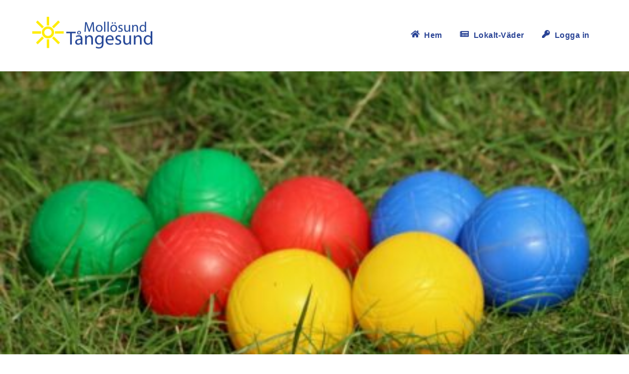

--- FILE ---
content_type: text/html;charset=UTF-8
request_url: https://www.mollosund-tangesund.se/2023/05/30/informationsbrev-forsasongsboule-copy-copy/
body_size: 14986
content:
<!--THEMIFY CACHE--><!DOCTYPE html>
<html lang="sv-SE">
<head><meta charset="UTF-8"><meta name="viewport" content="width=device-width, initial-scale=1, minimum-scale=1"><style id="tb_inline_styles" data-no-optimize="1">.tb_animation_on{overflow-x:hidden}.themify_builder .wow{visibility:hidden;animation-fill-mode:both}[data-tf-animation]{will-change:transform,opacity,visibility}.themify_builder .tf_lax_done{transition-duration:.8s;transition-timing-function:cubic-bezier(.165,.84,.44,1)}[data-sticky-active].tb_sticky_scroll_active{z-index:1}[data-sticky-active].tb_sticky_scroll_active .hide-on-stick{display:none}@media(min-width:1281px){.hide-desktop{width:0!important;height:0!important;padding:0!important;visibility:hidden!important;margin:0!important;display:table-column!important;background:0!important;content-visibility:hidden;overflow:hidden!important}}@media(min-width:769px) and (max-width:1280px){.hide-tablet_landscape{width:0!important;height:0!important;padding:0!important;visibility:hidden!important;margin:0!important;display:table-column!important;background:0!important;content-visibility:hidden;overflow:hidden!important}}@media(min-width:681px) and (max-width:768px){.hide-tablet{width:0!important;height:0!important;padding:0!important;visibility:hidden!important;margin:0!important;display:table-column!important;background:0!important;content-visibility:hidden;overflow:hidden!important}}@media(max-width:680px){.hide-mobile{width:0!important;height:0!important;padding:0!important;visibility:hidden!important;margin:0!important;display:table-column!important;background:0!important;content-visibility:hidden;overflow:hidden!important}}@media(max-width:768px){div.module-gallery-grid{--galn:var(--galt)}}@media(max-width:680px){
 .themify_map.tf_map_loaded{width:100%!important}
 .ui.builder_button,.ui.nav li a{padding:.525em 1.15em}
 .fullheight>.row_inner:not(.tb_col_count_1){min-height:0}
 div.module-gallery-grid{--galn:var(--galm);gap:8px}
 }</style><noscript><style>.themify_builder .wow,.wow .tf_lazy{visibility:visible!important}</style></noscript> <style id="tf_lazy_style" data-no-optimize="1">
 .tf_svg_lazy{
 content-visibility:auto;
 background-size:100% 25%!important;
 background-repeat:no-repeat!important;
 background-position:0 0, 0 33.4%,0 66.6%,0 100%!important;
 transition:filter .3s linear!important;
 filter:blur(25px)!important; transform:translateZ(0)
 }
 .tf_svg_lazy_loaded{
 filter:blur(0)!important
 }
 [data-lazy]:is(.module,.module_row:not(.tb_first)),.module[data-lazy] .ui,.module_row[data-lazy]:not(.tb_first):is(>.row_inner,.module_column[data-lazy],.module_subrow[data-lazy]){
 background-image:none!important
 }
 </style><noscript><style>
 .tf_svg_lazy{
 display:none!important
 }
 </style></noscript><style id="tf_lazy_common" data-no-optimize="1">
 img{
 max-width:100%;
 height:auto
 }
 :where(.tf_in_flx,.tf_flx){display:inline-flex;flex-wrap:wrap;place-items:center}
 .tf_fa,:is(em,i) tf-lottie{display:inline-block;vertical-align:middle}:is(em,i) tf-lottie{width:1.5em;height:1.5em}.tf_fa{width:1em;height:1em;stroke-width:0;stroke:currentColor;overflow:visible;fill:currentColor;pointer-events:none;text-rendering:optimizeSpeed;buffered-rendering:static}#tf_svg symbol{overflow:visible}:where(.tf_lazy){position:relative;visibility:visible;display:block;opacity:.3}.wow .tf_lazy:not(.tf_swiper-slide){visibility:hidden;opacity:1}div.tf_audio_lazy audio{visibility:hidden;height:0;display:inline}.mejs-container{visibility:visible}.tf_iframe_lazy{transition:opacity .3s ease-in-out;min-height:10px}:where(.tf_flx),.tf_swiper-wrapper{display:flex}.tf_swiper-slide{flex-shrink:0;opacity:0;width:100%;height:100%}.tf_swiper-wrapper>br,.tf_lazy.tf_swiper-wrapper .tf_lazy:after,.tf_lazy.tf_swiper-wrapper .tf_lazy:before{display:none}.tf_lazy:after,.tf_lazy:before{content:'';display:inline-block;position:absolute;width:10px!important;height:10px!important;margin:0 3px;top:50%!important;inset-inline:auto 50%!important;border-radius:100%;background-color:currentColor;visibility:visible;animation:tf-hrz-loader infinite .75s cubic-bezier(.2,.68,.18,1.08)}.tf_lazy:after{width:6px!important;height:6px!important;inset-inline:50% auto!important;margin-top:3px;animation-delay:-.4s}@keyframes tf-hrz-loader{0%,100%{transform:scale(1);opacity:1}50%{transform:scale(.1);opacity:.6}}.tf_lazy_lightbox{position:fixed;background:rgba(11,11,11,.8);color:#ccc;top:0;left:0;display:flex;align-items:center;justify-content:center;z-index:999}.tf_lazy_lightbox .tf_lazy:after,.tf_lazy_lightbox .tf_lazy:before{background:#fff}.tf_vd_lazy,tf-lottie{display:flex;flex-wrap:wrap}tf-lottie{aspect-ratio:1.777}.tf_w.tf_vd_lazy video{width:100%;height:auto;position:static;object-fit:cover}
 </style><link type="image/x-icon" href="https://www.mollosund-tangesund.se/wp-content/uploads/2021/03/favicon-1.ico" rel="icon" /><title>Boule på Tången 2023 &#8211; Mollösund Tångesund</title>
<meta name='robots' content='max-image-preview:large' />
<link rel="alternate" type="application/rss+xml" title="Mollösund Tångesund &raquo; Webbflöde" href="https://www.mollosund-tangesund.se/feed/" />
<link rel="alternate" type="application/rss+xml" title="Mollösund Tångesund &raquo; Kommentarsflöde" href="https://www.mollosund-tangesund.se/comments/feed/" />
<link rel="alternate" title="oEmbed (JSON)" type="application/json+oembed" href="https://www.mollosund-tangesund.se/wp-json/oembed/1.0/embed?url=https%3A%2F%2Fwww.mollosund-tangesund.se%2F2023%2F05%2F30%2Finformationsbrev-forsasongsboule-copy-copy%2F" />
<link rel="alternate" title="oEmbed (XML)" type="text/xml+oembed" href="https://www.mollosund-tangesund.se/wp-json/oembed/1.0/embed?url=https%3A%2F%2Fwww.mollosund-tangesund.se%2F2023%2F05%2F30%2Finformationsbrev-forsasongsboule-copy-copy%2F&#038;format=xml" /><style id="content-control-block-styles">@media (max-width: 640px) {
 .cc-hide-on-mobile {
 display: none !important;
 }
}
@media (min-width: 641px) and (max-width: 920px) {
 .cc-hide-on-tablet {
 display: none !important;
 }
}
@media (min-width: 921px) and (max-width: 1440px) {
 .cc-hide-on-desktop {
 display: none !important;
 }
}</style><style id='wp-img-auto-sizes-contain-inline-css'>
img:is([sizes=auto i],[sizes^="auto," i]){contain-intrinsic-size:3000px 1500px}
/*# sourceURL=wp-img-auto-sizes-contain-inline-css */
</style>
<link rel="preload" href="https://www.mollosund-tangesund.se/wp-content/plugins/acymailing/media/css/front/messages.min.css?v=1767736483&#038;ver=6.9" as="style"><link rel='stylesheet' id='acy_front_messages_css-css' href='https://www.mollosund-tangesund.se/wp-content/plugins/acymailing/media/css/front/messages.min.css?v=1767736483&#038;ver=6.9' media='all' />
<link rel="preload" href="https://www.mollosund-tangesund.se/wp-content/plugins/content-control/dist/style-block-editor.css?ver=2.6.5" as="style"><link rel='stylesheet' id='content-control-block-styles-css' href='https://www.mollosund-tangesund.se/wp-content/plugins/content-control/dist/style-block-editor.css?ver=2.6.5' media='all' />
<style id='global-styles-inline-css'>
:root{--wp--preset--aspect-ratio--square: 1;--wp--preset--aspect-ratio--4-3: 4/3;--wp--preset--aspect-ratio--3-4: 3/4;--wp--preset--aspect-ratio--3-2: 3/2;--wp--preset--aspect-ratio--2-3: 2/3;--wp--preset--aspect-ratio--16-9: 16/9;--wp--preset--aspect-ratio--9-16: 9/16;--wp--preset--color--black: #000000;--wp--preset--color--cyan-bluish-gray: #abb8c3;--wp--preset--color--white: #ffffff;--wp--preset--color--pale-pink: #f78da7;--wp--preset--color--vivid-red: #cf2e2e;--wp--preset--color--luminous-vivid-orange: #ff6900;--wp--preset--color--luminous-vivid-amber: #fcb900;--wp--preset--color--light-green-cyan: #7bdcb5;--wp--preset--color--vivid-green-cyan: #00d084;--wp--preset--color--pale-cyan-blue: #8ed1fc;--wp--preset--color--vivid-cyan-blue: #0693e3;--wp--preset--color--vivid-purple: #9b51e0;--wp--preset--gradient--vivid-cyan-blue-to-vivid-purple: linear-gradient(135deg,rgb(6,147,227) 0%,rgb(155,81,224) 100%);--wp--preset--gradient--light-green-cyan-to-vivid-green-cyan: linear-gradient(135deg,rgb(122,220,180) 0%,rgb(0,208,130) 100%);--wp--preset--gradient--luminous-vivid-amber-to-luminous-vivid-orange: linear-gradient(135deg,rgb(252,185,0) 0%,rgb(255,105,0) 100%);--wp--preset--gradient--luminous-vivid-orange-to-vivid-red: linear-gradient(135deg,rgb(255,105,0) 0%,rgb(207,46,46) 100%);--wp--preset--gradient--very-light-gray-to-cyan-bluish-gray: linear-gradient(135deg,rgb(238,238,238) 0%,rgb(169,184,195) 100%);--wp--preset--gradient--cool-to-warm-spectrum: linear-gradient(135deg,rgb(74,234,220) 0%,rgb(151,120,209) 20%,rgb(207,42,186) 40%,rgb(238,44,130) 60%,rgb(251,105,98) 80%,rgb(254,248,76) 100%);--wp--preset--gradient--blush-light-purple: linear-gradient(135deg,rgb(255,206,236) 0%,rgb(152,150,240) 100%);--wp--preset--gradient--blush-bordeaux: linear-gradient(135deg,rgb(254,205,165) 0%,rgb(254,45,45) 50%,rgb(107,0,62) 100%);--wp--preset--gradient--luminous-dusk: linear-gradient(135deg,rgb(255,203,112) 0%,rgb(199,81,192) 50%,rgb(65,88,208) 100%);--wp--preset--gradient--pale-ocean: linear-gradient(135deg,rgb(255,245,203) 0%,rgb(182,227,212) 50%,rgb(51,167,181) 100%);--wp--preset--gradient--electric-grass: linear-gradient(135deg,rgb(202,248,128) 0%,rgb(113,206,126) 100%);--wp--preset--gradient--midnight: linear-gradient(135deg,rgb(2,3,129) 0%,rgb(40,116,252) 100%);--wp--preset--font-size--small: 13px;--wp--preset--font-size--medium: clamp(14px, 0.875rem + ((1vw - 3.2px) * 0.469), 20px);--wp--preset--font-size--large: clamp(22.041px, 1.378rem + ((1vw - 3.2px) * 1.091), 36px);--wp--preset--font-size--x-large: clamp(25.014px, 1.563rem + ((1vw - 3.2px) * 1.327), 42px);--wp--preset--font-family--system-font: -apple-system,BlinkMacSystemFont,"Segoe UI",Roboto,Oxygen-Sans,Ubuntu,Cantarell,"Helvetica Neue",sans-serif;--wp--preset--spacing--20: 0.44rem;--wp--preset--spacing--30: 0.67rem;--wp--preset--spacing--40: 1rem;--wp--preset--spacing--50: 1.5rem;--wp--preset--spacing--60: 2.25rem;--wp--preset--spacing--70: 3.38rem;--wp--preset--spacing--80: 5.06rem;--wp--preset--shadow--natural: 6px 6px 9px rgba(0, 0, 0, 0.2);--wp--preset--shadow--deep: 12px 12px 50px rgba(0, 0, 0, 0.4);--wp--preset--shadow--sharp: 6px 6px 0px rgba(0, 0, 0, 0.2);--wp--preset--shadow--outlined: 6px 6px 0px -3px rgb(255, 255, 255), 6px 6px rgb(0, 0, 0);--wp--preset--shadow--crisp: 6px 6px 0px rgb(0, 0, 0);}:where(body) { margin: 0; }.wp-site-blocks > .alignleft { float: left; margin-right: 2em; }.wp-site-blocks > .alignright { float: right; margin-left: 2em; }.wp-site-blocks > .aligncenter { justify-content: center; margin-left: auto; margin-right: auto; }:where(.wp-site-blocks) > * { margin-block-start: 24px; margin-block-end: 0; }:where(.wp-site-blocks) > :first-child { margin-block-start: 0; }:where(.wp-site-blocks) > :last-child { margin-block-end: 0; }:root { --wp--style--block-gap: 24px; }:root :where(.is-layout-flow) > :first-child{margin-block-start: 0;}:root :where(.is-layout-flow) > :last-child{margin-block-end: 0;}:root :where(.is-layout-flow) > *{margin-block-start: 24px;margin-block-end: 0;}:root :where(.is-layout-constrained) > :first-child{margin-block-start: 0;}:root :where(.is-layout-constrained) > :last-child{margin-block-end: 0;}:root :where(.is-layout-constrained) > *{margin-block-start: 24px;margin-block-end: 0;}:root :where(.is-layout-flex){gap: 24px;}:root :where(.is-layout-grid){gap: 24px;}.is-layout-flow > .alignleft{float: left;margin-inline-start: 0;margin-inline-end: 2em;}.is-layout-flow > .alignright{float: right;margin-inline-start: 2em;margin-inline-end: 0;}.is-layout-flow > .aligncenter{margin-left: auto !important;margin-right: auto !important;}.is-layout-constrained > .alignleft{float: left;margin-inline-start: 0;margin-inline-end: 2em;}.is-layout-constrained > .alignright{float: right;margin-inline-start: 2em;margin-inline-end: 0;}.is-layout-constrained > .aligncenter{margin-left: auto !important;margin-right: auto !important;}.is-layout-constrained > :where(:not(.alignleft):not(.alignright):not(.alignfull)){margin-left: auto !important;margin-right: auto !important;}body .is-layout-flex{display: flex;}.is-layout-flex{flex-wrap: wrap;align-items: center;}.is-layout-flex > :is(*, div){margin: 0;}body .is-layout-grid{display: grid;}.is-layout-grid > :is(*, div){margin: 0;}body{font-family: var(--wp--preset--font-family--system-font);font-size: var(--wp--preset--font-size--medium);line-height: 1.6;padding-top: 0px;padding-right: 0px;padding-bottom: 0px;padding-left: 0px;}a:where(:not(.wp-element-button)){text-decoration: underline;}:root :where(.wp-element-button, .wp-block-button__link){background-color: #32373c;border-width: 0;color: #fff;font-family: inherit;font-size: inherit;font-style: inherit;font-weight: inherit;letter-spacing: inherit;line-height: inherit;padding-top: calc(0.667em + 2px);padding-right: calc(1.333em + 2px);padding-bottom: calc(0.667em + 2px);padding-left: calc(1.333em + 2px);text-decoration: none;text-transform: inherit;}.has-black-color{color: var(--wp--preset--color--black) !important;}.has-cyan-bluish-gray-color{color: var(--wp--preset--color--cyan-bluish-gray) !important;}.has-white-color{color: var(--wp--preset--color--white) !important;}.has-pale-pink-color{color: var(--wp--preset--color--pale-pink) !important;}.has-vivid-red-color{color: var(--wp--preset--color--vivid-red) !important;}.has-luminous-vivid-orange-color{color: var(--wp--preset--color--luminous-vivid-orange) !important;}.has-luminous-vivid-amber-color{color: var(--wp--preset--color--luminous-vivid-amber) !important;}.has-light-green-cyan-color{color: var(--wp--preset--color--light-green-cyan) !important;}.has-vivid-green-cyan-color{color: var(--wp--preset--color--vivid-green-cyan) !important;}.has-pale-cyan-blue-color{color: var(--wp--preset--color--pale-cyan-blue) !important;}.has-vivid-cyan-blue-color{color: var(--wp--preset--color--vivid-cyan-blue) !important;}.has-vivid-purple-color{color: var(--wp--preset--color--vivid-purple) !important;}.has-black-background-color{background-color: var(--wp--preset--color--black) !important;}.has-cyan-bluish-gray-background-color{background-color: var(--wp--preset--color--cyan-bluish-gray) !important;}.has-white-background-color{background-color: var(--wp--preset--color--white) !important;}.has-pale-pink-background-color{background-color: var(--wp--preset--color--pale-pink) !important;}.has-vivid-red-background-color{background-color: var(--wp--preset--color--vivid-red) !important;}.has-luminous-vivid-orange-background-color{background-color: var(--wp--preset--color--luminous-vivid-orange) !important;}.has-luminous-vivid-amber-background-color{background-color: var(--wp--preset--color--luminous-vivid-amber) !important;}.has-light-green-cyan-background-color{background-color: var(--wp--preset--color--light-green-cyan) !important;}.has-vivid-green-cyan-background-color{background-color: var(--wp--preset--color--vivid-green-cyan) !important;}.has-pale-cyan-blue-background-color{background-color: var(--wp--preset--color--pale-cyan-blue) !important;}.has-vivid-cyan-blue-background-color{background-color: var(--wp--preset--color--vivid-cyan-blue) !important;}.has-vivid-purple-background-color{background-color: var(--wp--preset--color--vivid-purple) !important;}.has-black-border-color{border-color: var(--wp--preset--color--black) !important;}.has-cyan-bluish-gray-border-color{border-color: var(--wp--preset--color--cyan-bluish-gray) !important;}.has-white-border-color{border-color: var(--wp--preset--color--white) !important;}.has-pale-pink-border-color{border-color: var(--wp--preset--color--pale-pink) !important;}.has-vivid-red-border-color{border-color: var(--wp--preset--color--vivid-red) !important;}.has-luminous-vivid-orange-border-color{border-color: var(--wp--preset--color--luminous-vivid-orange) !important;}.has-luminous-vivid-amber-border-color{border-color: var(--wp--preset--color--luminous-vivid-amber) !important;}.has-light-green-cyan-border-color{border-color: var(--wp--preset--color--light-green-cyan) !important;}.has-vivid-green-cyan-border-color{border-color: var(--wp--preset--color--vivid-green-cyan) !important;}.has-pale-cyan-blue-border-color{border-color: var(--wp--preset--color--pale-cyan-blue) !important;}.has-vivid-cyan-blue-border-color{border-color: var(--wp--preset--color--vivid-cyan-blue) !important;}.has-vivid-purple-border-color{border-color: var(--wp--preset--color--vivid-purple) !important;}.has-vivid-cyan-blue-to-vivid-purple-gradient-background{background: var(--wp--preset--gradient--vivid-cyan-blue-to-vivid-purple) !important;}.has-light-green-cyan-to-vivid-green-cyan-gradient-background{background: var(--wp--preset--gradient--light-green-cyan-to-vivid-green-cyan) !important;}.has-luminous-vivid-amber-to-luminous-vivid-orange-gradient-background{background: var(--wp--preset--gradient--luminous-vivid-amber-to-luminous-vivid-orange) !important;}.has-luminous-vivid-orange-to-vivid-red-gradient-background{background: var(--wp--preset--gradient--luminous-vivid-orange-to-vivid-red) !important;}.has-very-light-gray-to-cyan-bluish-gray-gradient-background{background: var(--wp--preset--gradient--very-light-gray-to-cyan-bluish-gray) !important;}.has-cool-to-warm-spectrum-gradient-background{background: var(--wp--preset--gradient--cool-to-warm-spectrum) !important;}.has-blush-light-purple-gradient-background{background: var(--wp--preset--gradient--blush-light-purple) !important;}.has-blush-bordeaux-gradient-background{background: var(--wp--preset--gradient--blush-bordeaux) !important;}.has-luminous-dusk-gradient-background{background: var(--wp--preset--gradient--luminous-dusk) !important;}.has-pale-ocean-gradient-background{background: var(--wp--preset--gradient--pale-ocean) !important;}.has-electric-grass-gradient-background{background: var(--wp--preset--gradient--electric-grass) !important;}.has-midnight-gradient-background{background: var(--wp--preset--gradient--midnight) !important;}.has-small-font-size{font-size: var(--wp--preset--font-size--small) !important;}.has-medium-font-size{font-size: var(--wp--preset--font-size--medium) !important;}.has-large-font-size{font-size: var(--wp--preset--font-size--large) !important;}.has-x-large-font-size{font-size: var(--wp--preset--font-size--x-large) !important;}.has-system-font-font-family{font-family: var(--wp--preset--font-family--system-font) !important;}
:root :where(.wp-block-pullquote){font-size: clamp(0.984em, 0.984rem + ((1vw - 0.2em) * 0.645), 1.5em);line-height: 1.6;}
/*# sourceURL=global-styles-inline-css */
</style>
<link rel="preload" href="https://www.mollosund-tangesund.se/wp-content/plugins/download-manager/assets/wpdm-iconfont/css/wpdm-icons.css?ver=6.9" as="style"><link rel='stylesheet' id='wpdm-fonticon-css' href='https://www.mollosund-tangesund.se/wp-content/plugins/download-manager/assets/wpdm-iconfont/css/wpdm-icons.css?ver=6.9' media='all' />
<link rel="preload" href="https://www.mollosund-tangesund.se/wp-content/plugins/download-manager/assets/css/front.min.css?ver=3.3.46" as="style"><link rel='stylesheet' id='wpdm-front-css' href='https://www.mollosund-tangesund.se/wp-content/plugins/download-manager/assets/css/front.min.css?ver=3.3.46' media='all' />
<link rel="preload" href="https://www.mollosund-tangesund.se/wp-content/plugins/download-manager/assets/css/front-dark.min.css?ver=3.3.46" as="style"><link rel='stylesheet' id='wpdm-front-dark-css' href='https://www.mollosund-tangesund.se/wp-content/plugins/download-manager/assets/css/front-dark.min.css?ver=3.3.46' media='all' />
<link rel="preload" href="https://www.mollosund-tangesund.se/wp-content/plugins/weather-atlas/public/css/weather-atlas-public.min.css?ver=3.0.4" as="style"><link rel='stylesheet' id='weather-atlas-public-css' href='https://www.mollosund-tangesund.se/wp-content/plugins/weather-atlas/public/css/weather-atlas-public.min.css?ver=3.0.4' media='all' />
<link rel="preload" href="https://www.mollosund-tangesund.se/wp-content/plugins/weather-atlas/public/font/weather-icons/weather-icons.min.css?ver=3.0.4" as="style"><link rel='stylesheet' id='weather-icons-css' href='https://www.mollosund-tangesund.se/wp-content/plugins/weather-atlas/public/font/weather-icons/weather-icons.min.css?ver=3.0.4' media='all' />
<link rel="preload" href="//fonts.googleapis.com/css?family=Open+Sans&#038;ver=6.9" as="style"><link rel='stylesheet' id='wpb-google-fonts-css' href='//fonts.googleapis.com/css?family=Open+Sans&#038;ver=6.9' media='all' />
<link rel="preload" href="https://www.mollosund-tangesund.se/wp-content/plugins/themify-shortcodes/assets/styles.css?ver=6.9" as="style"><link rel='stylesheet' id='themify-shortcodes-css' href='https://www.mollosund-tangesund.se/wp-content/plugins/themify-shortcodes/assets/styles.css?ver=6.9' media='all' />
<link rel="preload" href="https://www.mollosund-tangesund.se/wp-content/plugins/ultimate-member/assets/css/um-modal.min.css?ver=2.11.1" as="style"><link rel='stylesheet' id='um_modal-css' href='https://www.mollosund-tangesund.se/wp-content/plugins/ultimate-member/assets/css/um-modal.min.css?ver=2.11.1' media='all' />
<link rel="preload" href="https://www.mollosund-tangesund.se/wp-content/plugins/ultimate-member/assets/libs/jquery-ui/jquery-ui.min.css?ver=1.13.2" as="style"><link rel='stylesheet' id='um_ui-css' href='https://www.mollosund-tangesund.se/wp-content/plugins/ultimate-member/assets/libs/jquery-ui/jquery-ui.min.css?ver=1.13.2' media='all' />
<link rel="preload" href="https://www.mollosund-tangesund.se/wp-content/plugins/ultimate-member/assets/libs/tipsy/tipsy.min.css?ver=1.0.0a" as="style"><link rel='stylesheet' id='um_tipsy-css' href='https://www.mollosund-tangesund.se/wp-content/plugins/ultimate-member/assets/libs/tipsy/tipsy.min.css?ver=1.0.0a' media='all' />
<link rel="preload" href="https://www.mollosund-tangesund.se/wp-content/plugins/ultimate-member/assets/libs/raty/um-raty.min.css?ver=2.6.0" as="style"><link rel='stylesheet' id='um_raty-css' href='https://www.mollosund-tangesund.se/wp-content/plugins/ultimate-member/assets/libs/raty/um-raty.min.css?ver=2.6.0' media='all' />
<link rel="preload" href="https://www.mollosund-tangesund.se/wp-content/plugins/ultimate-member/assets/libs/select2/select2.min.css?ver=4.0.13" as="style"><link rel='stylesheet' id='select2-css' href='https://www.mollosund-tangesund.se/wp-content/plugins/ultimate-member/assets/libs/select2/select2.min.css?ver=4.0.13' media='all' />
<link rel="preload" href="https://www.mollosund-tangesund.se/wp-content/plugins/ultimate-member/assets/css/um-fileupload.min.css?ver=2.11.1" as="style"><link rel='stylesheet' id='um_fileupload-css' href='https://www.mollosund-tangesund.se/wp-content/plugins/ultimate-member/assets/css/um-fileupload.min.css?ver=2.11.1' media='all' />
<link rel="preload" href="https://www.mollosund-tangesund.se/wp-content/plugins/ultimate-member/assets/libs/um-confirm/um-confirm.min.css?ver=1.0" as="style"><link rel='stylesheet' id='um_confirm-css' href='https://www.mollosund-tangesund.se/wp-content/plugins/ultimate-member/assets/libs/um-confirm/um-confirm.min.css?ver=1.0' media='all' />
<link rel="preload" href="https://www.mollosund-tangesund.se/wp-content/plugins/ultimate-member/assets/libs/pickadate/default.min.css?ver=3.6.2" as="style"><link rel='stylesheet' id='um_datetime-css' href='https://www.mollosund-tangesund.se/wp-content/plugins/ultimate-member/assets/libs/pickadate/default.min.css?ver=3.6.2' media='all' />
<link rel="preload" href="https://www.mollosund-tangesund.se/wp-content/plugins/ultimate-member/assets/libs/pickadate/default.date.min.css?ver=3.6.2" as="style"><link rel='stylesheet' id='um_datetime_date-css' href='https://www.mollosund-tangesund.se/wp-content/plugins/ultimate-member/assets/libs/pickadate/default.date.min.css?ver=3.6.2' media='all' />
<link rel="preload" href="https://www.mollosund-tangesund.se/wp-content/plugins/ultimate-member/assets/libs/pickadate/default.time.min.css?ver=3.6.2" as="style"><link rel='stylesheet' id='um_datetime_time-css' href='https://www.mollosund-tangesund.se/wp-content/plugins/ultimate-member/assets/libs/pickadate/default.time.min.css?ver=3.6.2' media='all' />
<link rel="preload" href="https://www.mollosund-tangesund.se/wp-content/plugins/ultimate-member/assets/libs/legacy/fonticons/fonticons-ii.min.css?ver=2.11.1" as="style"><link rel='stylesheet' id='um_fonticons_ii-css' href='https://www.mollosund-tangesund.se/wp-content/plugins/ultimate-member/assets/libs/legacy/fonticons/fonticons-ii.min.css?ver=2.11.1' media='all' />
<link rel="preload" href="https://www.mollosund-tangesund.se/wp-content/plugins/ultimate-member/assets/libs/legacy/fonticons/fonticons-fa.min.css?ver=2.11.1" as="style"><link rel='stylesheet' id='um_fonticons_fa-css' href='https://www.mollosund-tangesund.se/wp-content/plugins/ultimate-member/assets/libs/legacy/fonticons/fonticons-fa.min.css?ver=2.11.1' media='all' />
<link rel="preload" href="https://www.mollosund-tangesund.se/wp-content/plugins/ultimate-member/assets/css/um-fontawesome.min.css?ver=6.5.2" as="style"><link rel='stylesheet' id='um_fontawesome-css' href='https://www.mollosund-tangesund.se/wp-content/plugins/ultimate-member/assets/css/um-fontawesome.min.css?ver=6.5.2' media='all' />
<link rel="preload" href="https://www.mollosund-tangesund.se/wp-content/plugins/ultimate-member/assets/css/common.min.css?ver=2.11.1" as="style"><link rel='stylesheet' id='um_common-css' href='https://www.mollosund-tangesund.se/wp-content/plugins/ultimate-member/assets/css/common.min.css?ver=2.11.1' media='all' />
<link rel="preload" href="https://www.mollosund-tangesund.se/wp-content/plugins/ultimate-member/assets/css/um-responsive.min.css?ver=2.11.1" as="style"><link rel='stylesheet' id='um_responsive-css' href='https://www.mollosund-tangesund.se/wp-content/plugins/ultimate-member/assets/css/um-responsive.min.css?ver=2.11.1' media='all' />
<link rel="preload" href="https://www.mollosund-tangesund.se/wp-content/plugins/ultimate-member/assets/css/um-styles.min.css?ver=2.11.1" as="style"><link rel='stylesheet' id='um_styles-css' href='https://www.mollosund-tangesund.se/wp-content/plugins/ultimate-member/assets/css/um-styles.min.css?ver=2.11.1' media='all' />
<link rel="preload" href="https://www.mollosund-tangesund.se/wp-content/plugins/ultimate-member/assets/libs/cropper/cropper.min.css?ver=1.6.1" as="style"><link rel='stylesheet' id='um_crop-css' href='https://www.mollosund-tangesund.se/wp-content/plugins/ultimate-member/assets/libs/cropper/cropper.min.css?ver=1.6.1' media='all' />
<link rel="preload" href="https://www.mollosund-tangesund.se/wp-content/plugins/ultimate-member/assets/css/um-profile.min.css?ver=2.11.1" as="style"><link rel='stylesheet' id='um_profile-css' href='https://www.mollosund-tangesund.se/wp-content/plugins/ultimate-member/assets/css/um-profile.min.css?ver=2.11.1' media='all' />
<link rel="preload" href="https://www.mollosund-tangesund.se/wp-content/plugins/ultimate-member/assets/css/um-account.min.css?ver=2.11.1" as="style"><link rel='stylesheet' id='um_account-css' href='https://www.mollosund-tangesund.se/wp-content/plugins/ultimate-member/assets/css/um-account.min.css?ver=2.11.1' media='all' />
<link rel="preload" href="https://www.mollosund-tangesund.se/wp-content/plugins/ultimate-member/assets/css/um-misc.min.css?ver=2.11.1" as="style"><link rel='stylesheet' id='um_misc-css' href='https://www.mollosund-tangesund.se/wp-content/plugins/ultimate-member/assets/css/um-misc.min.css?ver=2.11.1' media='all' />
<link rel="preload" href="https://www.mollosund-tangesund.se/wp-content/plugins/ultimate-member/assets/css/um-old-default.min.css?ver=2.11.1" as="style"><link rel='stylesheet' id='um_default_css-css' href='https://www.mollosund-tangesund.se/wp-content/plugins/ultimate-member/assets/css/um-old-default.min.css?ver=2.11.1' media='all' />
<script id="acy_front_messages_js-js-before">
var ACYM_AJAX_START = "https://www.mollosund-tangesund.se/wp-admin/admin-ajax.php";
 var ACYM_AJAX_PARAMS = "?action=acymailing_router&noheader=1&nocache=1768540311";
 var ACYM_AJAX = ACYM_AJAX_START + ACYM_AJAX_PARAMS;
//# sourceURL=acy_front_messages_js-js-before
</script>
<script src="https://www.mollosund-tangesund.se/wp-content/plugins/acymailing/media/js/front/messages.min.js?v=1767736483&amp;ver=6.9" id="acy_front_messages_js-js"></script>
<script src="https://www.mollosund-tangesund.se/wp-includes/js/jquery/jquery.min.js?ver=3.7.1" id="jquery-core-js"></script>
<script src="https://www.mollosund-tangesund.se/wp-includes/js/jquery/jquery-migrate.min.js?ver=3.4.1" id="jquery-migrate-js"></script>
<script src="https://www.mollosund-tangesund.se/wp-content/plugins/download-manager/assets/js/wpdm.min.js?ver=6.9" id="wpdm-frontend-js-js"></script>
<script id="wpdm-frontjs-js-extra">
var wpdm_url = {"home":"https://www.mollosund-tangesund.se/","site":"https://www.mollosund-tangesund.se/","ajax":"https://www.mollosund-tangesund.se/wp-admin/admin-ajax.php"};
var wpdm_js = {"spinner":"\u003Ci class=\"wpdm-icon wpdm-sun wpdm-spin\"\u003E\u003C/i\u003E","client_id":"bd969dd795724f69a8d8a9f43fffb145"};
var wpdm_strings = {"pass_var":"Password Verified!","pass_var_q":"Please click following button to start download.","start_dl":"Start Download"};
//# sourceURL=wpdm-frontjs-js-extra
</script>
<script src="https://www.mollosund-tangesund.se/wp-content/plugins/download-manager/assets/js/front.min.js?ver=3.3.46" id="wpdm-frontjs-js"></script>
<script src="https://www.mollosund-tangesund.se/wp-content/plugins/ultimate-member/assets/js/um-gdpr.min.js?ver=2.11.1" id="um-gdpr-js"></script>
<link rel="https://api.w.org/" href="https://www.mollosund-tangesund.se/wp-json/" /><link rel="alternate" title="JSON" type="application/json" href="https://www.mollosund-tangesund.se/wp-json/wp/v2/posts/5614" /><link rel="EditURI" type="application/rsd+xml" title="RSD" href="https://www.mollosund-tangesund.se/xmlrpc.php?rsd" />
<meta name="generator" content="WordPress 6.9" />
<link rel="canonical" href="https://www.mollosund-tangesund.se/2023/05/30/informationsbrev-forsasongsboule-copy-copy/" />
<link rel='shortlink' href='https://www.mollosund-tangesund.se/?p=5614' />
<style>[class*=" icon-oc-"],[class^=icon-oc-]{speak:none;font-style:normal;font-weight:400;font-variant:normal;text-transform:none;line-height:1;-webkit-font-smoothing:antialiased;-moz-osx-font-smoothing:grayscale}.icon-oc-one-com-white-32px-fill:before{content:"901"}.icon-oc-one-com:before{content:"900"}#one-com-icon,.toplevel_page_onecom-wp .wp-menu-image{speak:none;display:flex;align-items:center;justify-content:center;text-transform:none;line-height:1;-webkit-font-smoothing:antialiased;-moz-osx-font-smoothing:grayscale}.onecom-wp-admin-bar-item>a,.toplevel_page_onecom-wp>.wp-menu-name{font-size:16px;font-weight:400;line-height:1}.toplevel_page_onecom-wp>.wp-menu-name img{width:69px;height:9px;}.wp-submenu-wrap.wp-submenu>.wp-submenu-head>img{width:88px;height:auto}.onecom-wp-admin-bar-item>a img{height:7px!important}.onecom-wp-admin-bar-item>a img,.toplevel_page_onecom-wp>.wp-menu-name img{opacity:.8}.onecom-wp-admin-bar-item.hover>a img,.toplevel_page_onecom-wp.wp-has-current-submenu>.wp-menu-name img,li.opensub>a.toplevel_page_onecom-wp>.wp-menu-name img{opacity:1}#one-com-icon:before,.onecom-wp-admin-bar-item>a:before,.toplevel_page_onecom-wp>.wp-menu-image:before{content:'';position:static!important;background-color:rgba(240,245,250,.4);border-radius:102px;width:18px;height:18px;padding:0!important}.onecom-wp-admin-bar-item>a:before{width:14px;height:14px}.onecom-wp-admin-bar-item.hover>a:before,.toplevel_page_onecom-wp.opensub>a>.wp-menu-image:before,.toplevel_page_onecom-wp.wp-has-current-submenu>.wp-menu-image:before{background-color:#76b82a}.onecom-wp-admin-bar-item>a{display:inline-flex!important;align-items:center;justify-content:center}#one-com-logo-wrapper{font-size:4em}#one-com-icon{vertical-align:middle}.imagify-welcome{display:none !important;}</style><style>@keyframes themifyAnimatedBG{
 0%{background-color:#33baab}100%{background-color:#e33b9e}50%{background-color:#4961d7}33.3%{background-color:#2ea85c}25%{background-color:#2bb8ed}20%{background-color:#dd5135}
 }
 .module_row.animated-bg{
 animation:themifyAnimatedBG 30000ms infinite alternate
 }</style><link rel="prefetch" href="https://www.mollosund-tangesund.se/wp-content/themes/themify-ultra/js/themify-script.js?ver=8.0.8" as="script" fetchpriority="low"><link rel="prefetch" href="https://www.mollosund-tangesund.se/wp-content/themes/themify-ultra/themify/js/modules/themify-sidemenu.js?ver=8.2.0" as="script" fetchpriority="low"><link rel="preload" href="https://www.mollosund-tangesund.se/wp-content/uploads/2019/03/mollosund-tangesund-logo-2019-final.png" as="image"><link rel="preload" href="https://www.mollosund-tangesund.se/wp-content/themes/themify-ultra/themify/themify-builder/js/themify-builder-script.js?ver=8.2.0" as="script" fetchpriority="low"><style id="tf_gf_fonts_style">@font-face{font-family:'Playfair Display';font-style:italic;font-display:swap;src:url(https://fonts.gstatic.com/s/playfairdisplay/v40/nuFkD-vYSZviVYUb_rj3ij__anPXDTnohkk72xU.woff2) format('woff2');unicode-range:U+0301,U+0400-045F,U+0490-0491,U+04B0-04B1,U+2116;}@font-face{font-family:'Playfair Display';font-style:italic;font-display:swap;src:url(https://fonts.gstatic.com/s/playfairdisplay/v40/nuFkD-vYSZviVYUb_rj3ij__anPXDTnojUk72xU.woff2) format('woff2');unicode-range:U+0102-0103,U+0110-0111,U+0128-0129,U+0168-0169,U+01A0-01A1,U+01AF-01B0,U+0300-0301,U+0303-0304,U+0308-0309,U+0323,U+0329,U+1EA0-1EF9,U+20AB;}@font-face{font-family:'Playfair Display';font-style:italic;font-display:swap;src:url(https://fonts.gstatic.com/s/playfairdisplay/v40/nuFkD-vYSZviVYUb_rj3ij__anPXDTnojEk72xU.woff2) format('woff2');unicode-range:U+0100-02BA,U+02BD-02C5,U+02C7-02CC,U+02CE-02D7,U+02DD-02FF,U+0304,U+0308,U+0329,U+1D00-1DBF,U+1E00-1E9F,U+1EF2-1EFF,U+2020,U+20A0-20AB,U+20AD-20C0,U+2113,U+2C60-2C7F,U+A720-A7FF;}@font-face{font-family:'Playfair Display';font-style:italic;font-display:swap;src:url(https://fonts.gstatic.com/s/playfairdisplay/v40/nuFkD-vYSZviVYUb_rj3ij__anPXDTnogkk7.woff2) format('woff2');unicode-range:U+0000-00FF,U+0131,U+0152-0153,U+02BB-02BC,U+02C6,U+02DA,U+02DC,U+0304,U+0308,U+0329,U+2000-206F,U+20AC,U+2122,U+2191,U+2193,U+2212,U+2215,U+FEFF,U+FFFD;}@font-face{font-family:'Playfair Display';font-style:italic;font-weight:700;font-display:swap;src:url(https://fonts.gstatic.com/s/playfairdisplay/v40/nuFkD-vYSZviVYUb_rj3ij__anPXDTnohkk72xU.woff2) format('woff2');unicode-range:U+0301,U+0400-045F,U+0490-0491,U+04B0-04B1,U+2116;}@font-face{font-family:'Playfair Display';font-style:italic;font-weight:700;font-display:swap;src:url(https://fonts.gstatic.com/s/playfairdisplay/v40/nuFkD-vYSZviVYUb_rj3ij__anPXDTnojUk72xU.woff2) format('woff2');unicode-range:U+0102-0103,U+0110-0111,U+0128-0129,U+0168-0169,U+01A0-01A1,U+01AF-01B0,U+0300-0301,U+0303-0304,U+0308-0309,U+0323,U+0329,U+1EA0-1EF9,U+20AB;}@font-face{font-family:'Playfair Display';font-style:italic;font-weight:700;font-display:swap;src:url(https://fonts.gstatic.com/s/playfairdisplay/v40/nuFkD-vYSZviVYUb_rj3ij__anPXDTnojEk72xU.woff2) format('woff2');unicode-range:U+0100-02BA,U+02BD-02C5,U+02C7-02CC,U+02CE-02D7,U+02DD-02FF,U+0304,U+0308,U+0329,U+1D00-1DBF,U+1E00-1E9F,U+1EF2-1EFF,U+2020,U+20A0-20AB,U+20AD-20C0,U+2113,U+2C60-2C7F,U+A720-A7FF;}@font-face{font-family:'Playfair Display';font-style:italic;font-weight:700;font-display:swap;src:url(https://fonts.gstatic.com/s/playfairdisplay/v40/nuFkD-vYSZviVYUb_rj3ij__anPXDTnogkk7.woff2) format('woff2');unicode-range:U+0000-00FF,U+0131,U+0152-0153,U+02BB-02BC,U+02C6,U+02DA,U+02DC,U+0304,U+0308,U+0329,U+2000-206F,U+20AC,U+2122,U+2191,U+2193,U+2212,U+2215,U+FEFF,U+FFFD;}@font-face{font-family:'Playfair Display';font-style:italic;font-weight:900;font-display:swap;src:url(https://fonts.gstatic.com/s/playfairdisplay/v40/nuFkD-vYSZviVYUb_rj3ij__anPXDTnohkk72xU.woff2) format('woff2');unicode-range:U+0301,U+0400-045F,U+0490-0491,U+04B0-04B1,U+2116;}@font-face{font-family:'Playfair Display';font-style:italic;font-weight:900;font-display:swap;src:url(https://fonts.gstatic.com/s/playfairdisplay/v40/nuFkD-vYSZviVYUb_rj3ij__anPXDTnojUk72xU.woff2) format('woff2');unicode-range:U+0102-0103,U+0110-0111,U+0128-0129,U+0168-0169,U+01A0-01A1,U+01AF-01B0,U+0300-0301,U+0303-0304,U+0308-0309,U+0323,U+0329,U+1EA0-1EF9,U+20AB;}@font-face{font-family:'Playfair Display';font-style:italic;font-weight:900;font-display:swap;src:url(https://fonts.gstatic.com/s/playfairdisplay/v40/nuFkD-vYSZviVYUb_rj3ij__anPXDTnojEk72xU.woff2) format('woff2');unicode-range:U+0100-02BA,U+02BD-02C5,U+02C7-02CC,U+02CE-02D7,U+02DD-02FF,U+0304,U+0308,U+0329,U+1D00-1DBF,U+1E00-1E9F,U+1EF2-1EFF,U+2020,U+20A0-20AB,U+20AD-20C0,U+2113,U+2C60-2C7F,U+A720-A7FF;}@font-face{font-family:'Playfair Display';font-style:italic;font-weight:900;font-display:swap;src:url(https://fonts.gstatic.com/s/playfairdisplay/v40/nuFkD-vYSZviVYUb_rj3ij__anPXDTnogkk7.woff2) format('woff2');unicode-range:U+0000-00FF,U+0131,U+0152-0153,U+02BB-02BC,U+02C6,U+02DA,U+02DC,U+0304,U+0308,U+0329,U+2000-206F,U+20AC,U+2122,U+2191,U+2193,U+2212,U+2215,U+FEFF,U+FFFD;}@font-face{font-family:'Playfair Display';font-display:swap;src:url(https://fonts.gstatic.com/s/playfairdisplay/v40/nuFiD-vYSZviVYUb_rj3ij__anPXDTjYgFE_.woff2) format('woff2');unicode-range:U+0301,U+0400-045F,U+0490-0491,U+04B0-04B1,U+2116;}@font-face{font-family:'Playfair Display';font-display:swap;src:url(https://fonts.gstatic.com/s/playfairdisplay/v40/nuFiD-vYSZviVYUb_rj3ij__anPXDTPYgFE_.woff2) format('woff2');unicode-range:U+0102-0103,U+0110-0111,U+0128-0129,U+0168-0169,U+01A0-01A1,U+01AF-01B0,U+0300-0301,U+0303-0304,U+0308-0309,U+0323,U+0329,U+1EA0-1EF9,U+20AB;}@font-face{font-family:'Playfair Display';font-display:swap;src:url(https://fonts.gstatic.com/s/playfairdisplay/v40/nuFiD-vYSZviVYUb_rj3ij__anPXDTLYgFE_.woff2) format('woff2');unicode-range:U+0100-02BA,U+02BD-02C5,U+02C7-02CC,U+02CE-02D7,U+02DD-02FF,U+0304,U+0308,U+0329,U+1D00-1DBF,U+1E00-1E9F,U+1EF2-1EFF,U+2020,U+20A0-20AB,U+20AD-20C0,U+2113,U+2C60-2C7F,U+A720-A7FF;}@font-face{font-family:'Playfair Display';font-display:swap;src:url(https://fonts.gstatic.com/s/playfairdisplay/v40/nuFiD-vYSZviVYUb_rj3ij__anPXDTzYgA.woff2) format('woff2');unicode-range:U+0000-00FF,U+0131,U+0152-0153,U+02BB-02BC,U+02C6,U+02DA,U+02DC,U+0304,U+0308,U+0329,U+2000-206F,U+20AC,U+2122,U+2191,U+2193,U+2212,U+2215,U+FEFF,U+FFFD;}@font-face{font-family:'Playfair Display';font-weight:700;font-display:swap;src:url(https://fonts.gstatic.com/s/playfairdisplay/v40/nuFiD-vYSZviVYUb_rj3ij__anPXDTjYgFE_.woff2) format('woff2');unicode-range:U+0301,U+0400-045F,U+0490-0491,U+04B0-04B1,U+2116;}@font-face{font-family:'Playfair Display';font-weight:700;font-display:swap;src:url(https://fonts.gstatic.com/s/playfairdisplay/v40/nuFiD-vYSZviVYUb_rj3ij__anPXDTPYgFE_.woff2) format('woff2');unicode-range:U+0102-0103,U+0110-0111,U+0128-0129,U+0168-0169,U+01A0-01A1,U+01AF-01B0,U+0300-0301,U+0303-0304,U+0308-0309,U+0323,U+0329,U+1EA0-1EF9,U+20AB;}@font-face{font-family:'Playfair Display';font-weight:700;font-display:swap;src:url(https://fonts.gstatic.com/s/playfairdisplay/v40/nuFiD-vYSZviVYUb_rj3ij__anPXDTLYgFE_.woff2) format('woff2');unicode-range:U+0100-02BA,U+02BD-02C5,U+02C7-02CC,U+02CE-02D7,U+02DD-02FF,U+0304,U+0308,U+0329,U+1D00-1DBF,U+1E00-1E9F,U+1EF2-1EFF,U+2020,U+20A0-20AB,U+20AD-20C0,U+2113,U+2C60-2C7F,U+A720-A7FF;}@font-face{font-family:'Playfair Display';font-weight:700;font-display:swap;src:url(https://fonts.gstatic.com/s/playfairdisplay/v40/nuFiD-vYSZviVYUb_rj3ij__anPXDTzYgA.woff2) format('woff2');unicode-range:U+0000-00FF,U+0131,U+0152-0153,U+02BB-02BC,U+02C6,U+02DA,U+02DC,U+0304,U+0308,U+0329,U+2000-206F,U+20AC,U+2122,U+2191,U+2193,U+2212,U+2215,U+FEFF,U+FFFD;}@font-face{font-family:'Playfair Display';font-weight:900;font-display:swap;src:url(https://fonts.gstatic.com/s/playfairdisplay/v40/nuFiD-vYSZviVYUb_rj3ij__anPXDTjYgFE_.woff2) format('woff2');unicode-range:U+0301,U+0400-045F,U+0490-0491,U+04B0-04B1,U+2116;}@font-face{font-family:'Playfair Display';font-weight:900;font-display:swap;src:url(https://fonts.gstatic.com/s/playfairdisplay/v40/nuFiD-vYSZviVYUb_rj3ij__anPXDTPYgFE_.woff2) format('woff2');unicode-range:U+0102-0103,U+0110-0111,U+0128-0129,U+0168-0169,U+01A0-01A1,U+01AF-01B0,U+0300-0301,U+0303-0304,U+0308-0309,U+0323,U+0329,U+1EA0-1EF9,U+20AB;}@font-face{font-family:'Playfair Display';font-weight:900;font-display:swap;src:url(https://fonts.gstatic.com/s/playfairdisplay/v40/nuFiD-vYSZviVYUb_rj3ij__anPXDTLYgFE_.woff2) format('woff2');unicode-range:U+0100-02BA,U+02BD-02C5,U+02C7-02CC,U+02CE-02D7,U+02DD-02FF,U+0304,U+0308,U+0329,U+1D00-1DBF,U+1E00-1E9F,U+1EF2-1EFF,U+2020,U+20A0-20AB,U+20AD-20C0,U+2113,U+2C60-2C7F,U+A720-A7FF;}@font-face{font-family:'Playfair Display';font-weight:900;font-display:swap;src:url(https://fonts.gstatic.com/s/playfairdisplay/v40/nuFiD-vYSZviVYUb_rj3ij__anPXDTzYgA.woff2) format('woff2');unicode-range:U+0000-00FF,U+0131,U+0152-0153,U+02BB-02BC,U+02C6,U+02DA,U+02DC,U+0304,U+0308,U+0329,U+2000-206F,U+20AC,U+2122,U+2191,U+2193,U+2212,U+2215,U+FEFF,U+FFFD;}@font-face{font-family:'Poppins';font-style:italic;font-weight:300;font-display:swap;src:url(https://fonts.gstatic.com/s/poppins/v24/pxiDyp8kv8JHgFVrJJLm21lVFteOcEg.woff2) format('woff2');unicode-range:U+0900-097F,U+1CD0-1CF9,U+200C-200D,U+20A8,U+20B9,U+20F0,U+25CC,U+A830-A839,U+A8E0-A8FF,U+11B00-11B09;}@font-face{font-family:'Poppins';font-style:italic;font-weight:300;font-display:swap;src:url(https://fonts.gstatic.com/s/poppins/v24/pxiDyp8kv8JHgFVrJJLm21lVGdeOcEg.woff2) format('woff2');unicode-range:U+0100-02BA,U+02BD-02C5,U+02C7-02CC,U+02CE-02D7,U+02DD-02FF,U+0304,U+0308,U+0329,U+1D00-1DBF,U+1E00-1E9F,U+1EF2-1EFF,U+2020,U+20A0-20AB,U+20AD-20C0,U+2113,U+2C60-2C7F,U+A720-A7FF;}@font-face{font-family:'Poppins';font-style:italic;font-weight:300;font-display:swap;src:url(https://fonts.gstatic.com/s/poppins/v24/pxiDyp8kv8JHgFVrJJLm21lVF9eO.woff2) format('woff2');unicode-range:U+0000-00FF,U+0131,U+0152-0153,U+02BB-02BC,U+02C6,U+02DA,U+02DC,U+0304,U+0308,U+0329,U+2000-206F,U+20AC,U+2122,U+2191,U+2193,U+2212,U+2215,U+FEFF,U+FFFD;}@font-face{font-family:'Poppins';font-style:italic;font-display:swap;src:url(https://fonts.gstatic.com/s/poppins/v24/pxiGyp8kv8JHgFVrJJLucXtAKPY.woff2) format('woff2');unicode-range:U+0900-097F,U+1CD0-1CF9,U+200C-200D,U+20A8,U+20B9,U+20F0,U+25CC,U+A830-A839,U+A8E0-A8FF,U+11B00-11B09;}@font-face{font-family:'Poppins';font-style:italic;font-display:swap;src:url(https://fonts.gstatic.com/s/poppins/v24/pxiGyp8kv8JHgFVrJJLufntAKPY.woff2) format('woff2');unicode-range:U+0100-02BA,U+02BD-02C5,U+02C7-02CC,U+02CE-02D7,U+02DD-02FF,U+0304,U+0308,U+0329,U+1D00-1DBF,U+1E00-1E9F,U+1EF2-1EFF,U+2020,U+20A0-20AB,U+20AD-20C0,U+2113,U+2C60-2C7F,U+A720-A7FF;}@font-face{font-family:'Poppins';font-style:italic;font-display:swap;src:url(https://fonts.gstatic.com/s/poppins/v24/pxiGyp8kv8JHgFVrJJLucHtA.woff2) format('woff2');unicode-range:U+0000-00FF,U+0131,U+0152-0153,U+02BB-02BC,U+02C6,U+02DA,U+02DC,U+0304,U+0308,U+0329,U+2000-206F,U+20AC,U+2122,U+2191,U+2193,U+2212,U+2215,U+FEFF,U+FFFD;}@font-face{font-family:'Poppins';font-style:italic;font-weight:600;font-display:swap;src:url(https://fonts.gstatic.com/s/poppins/v24/pxiDyp8kv8JHgFVrJJLmr19VFteOcEg.woff2) format('woff2');unicode-range:U+0900-097F,U+1CD0-1CF9,U+200C-200D,U+20A8,U+20B9,U+20F0,U+25CC,U+A830-A839,U+A8E0-A8FF,U+11B00-11B09;}@font-face{font-family:'Poppins';font-style:italic;font-weight:600;font-display:swap;src:url(https://fonts.gstatic.com/s/poppins/v24/pxiDyp8kv8JHgFVrJJLmr19VGdeOcEg.woff2) format('woff2');unicode-range:U+0100-02BA,U+02BD-02C5,U+02C7-02CC,U+02CE-02D7,U+02DD-02FF,U+0304,U+0308,U+0329,U+1D00-1DBF,U+1E00-1E9F,U+1EF2-1EFF,U+2020,U+20A0-20AB,U+20AD-20C0,U+2113,U+2C60-2C7F,U+A720-A7FF;}@font-face{font-family:'Poppins';font-style:italic;font-weight:600;font-display:swap;src:url(https://fonts.gstatic.com/s/poppins/v24/pxiDyp8kv8JHgFVrJJLmr19VF9eO.woff2) format('woff2');unicode-range:U+0000-00FF,U+0131,U+0152-0153,U+02BB-02BC,U+02C6,U+02DA,U+02DC,U+0304,U+0308,U+0329,U+2000-206F,U+20AC,U+2122,U+2191,U+2193,U+2212,U+2215,U+FEFF,U+FFFD;}@font-face{font-family:'Poppins';font-style:italic;font-weight:700;font-display:swap;src:url(https://fonts.gstatic.com/s/poppins/v24/pxiDyp8kv8JHgFVrJJLmy15VFteOcEg.woff2) format('woff2');unicode-range:U+0900-097F,U+1CD0-1CF9,U+200C-200D,U+20A8,U+20B9,U+20F0,U+25CC,U+A830-A839,U+A8E0-A8FF,U+11B00-11B09;}@font-face{font-family:'Poppins';font-style:italic;font-weight:700;font-display:swap;src:url(https://fonts.gstatic.com/s/poppins/v24/pxiDyp8kv8JHgFVrJJLmy15VGdeOcEg.woff2) format('woff2');unicode-range:U+0100-02BA,U+02BD-02C5,U+02C7-02CC,U+02CE-02D7,U+02DD-02FF,U+0304,U+0308,U+0329,U+1D00-1DBF,U+1E00-1E9F,U+1EF2-1EFF,U+2020,U+20A0-20AB,U+20AD-20C0,U+2113,U+2C60-2C7F,U+A720-A7FF;}@font-face{font-family:'Poppins';font-style:italic;font-weight:700;font-display:swap;src:url(https://fonts.gstatic.com/s/poppins/v24/pxiDyp8kv8JHgFVrJJLmy15VF9eO.woff2) format('woff2');unicode-range:U+0000-00FF,U+0131,U+0152-0153,U+02BB-02BC,U+02C6,U+02DA,U+02DC,U+0304,U+0308,U+0329,U+2000-206F,U+20AC,U+2122,U+2191,U+2193,U+2212,U+2215,U+FEFF,U+FFFD;}@font-face{font-family:'Poppins';font-style:italic;font-weight:900;font-display:swap;src:url(https://fonts.gstatic.com/s/poppins/v24/pxiDyp8kv8JHgFVrJJLm81xVFteOcEg.woff2) format('woff2');unicode-range:U+0900-097F,U+1CD0-1CF9,U+200C-200D,U+20A8,U+20B9,U+20F0,U+25CC,U+A830-A839,U+A8E0-A8FF,U+11B00-11B09;}@font-face{font-family:'Poppins';font-style:italic;font-weight:900;font-display:swap;src:url(https://fonts.gstatic.com/s/poppins/v24/pxiDyp8kv8JHgFVrJJLm81xVGdeOcEg.woff2) format('woff2');unicode-range:U+0100-02BA,U+02BD-02C5,U+02C7-02CC,U+02CE-02D7,U+02DD-02FF,U+0304,U+0308,U+0329,U+1D00-1DBF,U+1E00-1E9F,U+1EF2-1EFF,U+2020,U+20A0-20AB,U+20AD-20C0,U+2113,U+2C60-2C7F,U+A720-A7FF;}@font-face{font-family:'Poppins';font-style:italic;font-weight:900;font-display:swap;src:url(https://fonts.gstatic.com/s/poppins/v24/pxiDyp8kv8JHgFVrJJLm81xVF9eO.woff2) format('woff2');unicode-range:U+0000-00FF,U+0131,U+0152-0153,U+02BB-02BC,U+02C6,U+02DA,U+02DC,U+0304,U+0308,U+0329,U+2000-206F,U+20AC,U+2122,U+2191,U+2193,U+2212,U+2215,U+FEFF,U+FFFD;}@font-face{font-family:'Poppins';font-weight:300;font-display:swap;src:url(https://fonts.gstatic.com/s/poppins/v24/pxiByp8kv8JHgFVrLDz8Z11lFc-K.woff2) format('woff2');unicode-range:U+0900-097F,U+1CD0-1CF9,U+200C-200D,U+20A8,U+20B9,U+20F0,U+25CC,U+A830-A839,U+A8E0-A8FF,U+11B00-11B09;}@font-face{font-family:'Poppins';font-weight:300;font-display:swap;src:url(https://fonts.gstatic.com/s/poppins/v24/pxiByp8kv8JHgFVrLDz8Z1JlFc-K.woff2) format('woff2');unicode-range:U+0100-02BA,U+02BD-02C5,U+02C7-02CC,U+02CE-02D7,U+02DD-02FF,U+0304,U+0308,U+0329,U+1D00-1DBF,U+1E00-1E9F,U+1EF2-1EFF,U+2020,U+20A0-20AB,U+20AD-20C0,U+2113,U+2C60-2C7F,U+A720-A7FF;}@font-face{font-family:'Poppins';font-weight:300;font-display:swap;src:url(https://fonts.gstatic.com/s/poppins/v24/pxiByp8kv8JHgFVrLDz8Z1xlFQ.woff2) format('woff2');unicode-range:U+0000-00FF,U+0131,U+0152-0153,U+02BB-02BC,U+02C6,U+02DA,U+02DC,U+0304,U+0308,U+0329,U+2000-206F,U+20AC,U+2122,U+2191,U+2193,U+2212,U+2215,U+FEFF,U+FFFD;}@font-face{font-family:'Poppins';font-display:swap;src:url(https://fonts.gstatic.com/s/poppins/v24/pxiEyp8kv8JHgFVrJJbecmNE.woff2) format('woff2');unicode-range:U+0900-097F,U+1CD0-1CF9,U+200C-200D,U+20A8,U+20B9,U+20F0,U+25CC,U+A830-A839,U+A8E0-A8FF,U+11B00-11B09;}@font-face{font-family:'Poppins';font-display:swap;src:url(https://fonts.gstatic.com/s/poppins/v24/pxiEyp8kv8JHgFVrJJnecmNE.woff2) format('woff2');unicode-range:U+0100-02BA,U+02BD-02C5,U+02C7-02CC,U+02CE-02D7,U+02DD-02FF,U+0304,U+0308,U+0329,U+1D00-1DBF,U+1E00-1E9F,U+1EF2-1EFF,U+2020,U+20A0-20AB,U+20AD-20C0,U+2113,U+2C60-2C7F,U+A720-A7FF;}@font-face{font-family:'Poppins';font-display:swap;src:url(https://fonts.gstatic.com/s/poppins/v24/pxiEyp8kv8JHgFVrJJfecg.woff2) format('woff2');unicode-range:U+0000-00FF,U+0131,U+0152-0153,U+02BB-02BC,U+02C6,U+02DA,U+02DC,U+0304,U+0308,U+0329,U+2000-206F,U+20AC,U+2122,U+2191,U+2193,U+2212,U+2215,U+FEFF,U+FFFD;}@font-face{font-family:'Poppins';font-weight:600;font-display:swap;src:url(https://fonts.gstatic.com/s/poppins/v24/pxiByp8kv8JHgFVrLEj6Z11lFc-K.woff2) format('woff2');unicode-range:U+0900-097F,U+1CD0-1CF9,U+200C-200D,U+20A8,U+20B9,U+20F0,U+25CC,U+A830-A839,U+A8E0-A8FF,U+11B00-11B09;}@font-face{font-family:'Poppins';font-weight:600;font-display:swap;src:url(https://fonts.gstatic.com/s/poppins/v24/pxiByp8kv8JHgFVrLEj6Z1JlFc-K.woff2) format('woff2');unicode-range:U+0100-02BA,U+02BD-02C5,U+02C7-02CC,U+02CE-02D7,U+02DD-02FF,U+0304,U+0308,U+0329,U+1D00-1DBF,U+1E00-1E9F,U+1EF2-1EFF,U+2020,U+20A0-20AB,U+20AD-20C0,U+2113,U+2C60-2C7F,U+A720-A7FF;}@font-face{font-family:'Poppins';font-weight:600;font-display:swap;src:url(https://fonts.gstatic.com/s/poppins/v24/pxiByp8kv8JHgFVrLEj6Z1xlFQ.woff2) format('woff2');unicode-range:U+0000-00FF,U+0131,U+0152-0153,U+02BB-02BC,U+02C6,U+02DA,U+02DC,U+0304,U+0308,U+0329,U+2000-206F,U+20AC,U+2122,U+2191,U+2193,U+2212,U+2215,U+FEFF,U+FFFD;}@font-face{font-family:'Poppins';font-weight:700;font-display:swap;src:url(https://fonts.gstatic.com/s/poppins/v24/pxiByp8kv8JHgFVrLCz7Z11lFc-K.woff2) format('woff2');unicode-range:U+0900-097F,U+1CD0-1CF9,U+200C-200D,U+20A8,U+20B9,U+20F0,U+25CC,U+A830-A839,U+A8E0-A8FF,U+11B00-11B09;}@font-face{font-family:'Poppins';font-weight:700;font-display:swap;src:url(https://fonts.gstatic.com/s/poppins/v24/pxiByp8kv8JHgFVrLCz7Z1JlFc-K.woff2) format('woff2');unicode-range:U+0100-02BA,U+02BD-02C5,U+02C7-02CC,U+02CE-02D7,U+02DD-02FF,U+0304,U+0308,U+0329,U+1D00-1DBF,U+1E00-1E9F,U+1EF2-1EFF,U+2020,U+20A0-20AB,U+20AD-20C0,U+2113,U+2C60-2C7F,U+A720-A7FF;}@font-face{font-family:'Poppins';font-weight:700;font-display:swap;src:url(https://fonts.gstatic.com/s/poppins/v24/pxiByp8kv8JHgFVrLCz7Z1xlFQ.woff2) format('woff2');unicode-range:U+0000-00FF,U+0131,U+0152-0153,U+02BB-02BC,U+02C6,U+02DA,U+02DC,U+0304,U+0308,U+0329,U+2000-206F,U+20AC,U+2122,U+2191,U+2193,U+2212,U+2215,U+FEFF,U+FFFD;}@font-face{font-family:'Poppins';font-weight:900;font-display:swap;src:url(https://fonts.gstatic.com/s/poppins/v24/pxiByp8kv8JHgFVrLBT5Z11lFc-K.woff2) format('woff2');unicode-range:U+0900-097F,U+1CD0-1CF9,U+200C-200D,U+20A8,U+20B9,U+20F0,U+25CC,U+A830-A839,U+A8E0-A8FF,U+11B00-11B09;}@font-face{font-family:'Poppins';font-weight:900;font-display:swap;src:url(https://fonts.gstatic.com/s/poppins/v24/pxiByp8kv8JHgFVrLBT5Z1JlFc-K.woff2) format('woff2');unicode-range:U+0100-02BA,U+02BD-02C5,U+02C7-02CC,U+02CE-02D7,U+02DD-02FF,U+0304,U+0308,U+0329,U+1D00-1DBF,U+1E00-1E9F,U+1EF2-1EFF,U+2020,U+20A0-20AB,U+20AD-20C0,U+2113,U+2C60-2C7F,U+A720-A7FF;}@font-face{font-family:'Poppins';font-weight:900;font-display:swap;src:url(https://fonts.gstatic.com/s/poppins/v24/pxiByp8kv8JHgFVrLBT5Z1xlFQ.woff2) format('woff2');unicode-range:U+0000-00FF,U+0131,U+0152-0153,U+02BB-02BC,U+02C6,U+02DA,U+02DC,U+0304,U+0308,U+0329,U+2000-206F,U+20AC,U+2122,U+2191,U+2193,U+2212,U+2215,U+FEFF,U+FFFD;}</style><link rel="preload" fetchpriority="high" href="https://www.mollosund-tangesund.se/wp-content/uploads/themify-concate/2601557842/themify-3355060119.css" as="style"><link fetchpriority="high" id="themify_concate-css" rel="stylesheet" href="https://www.mollosund-tangesund.se/wp-content/uploads/themify-concate/2601557842/themify-3355060119.css"><link rel="dns-prefetch" href="https://fonts.gstatic.com"><meta name="generator" content="WordPress Download Manager 3.3.46" /> <style>
 /* WPDM Link Template Styles */ </style><style> :root {
 --color-primary: #4a8eff;
 --color-primary-rgb: 74, 142, 255;
 --color-primary-hover: #5998ff;
 --color-primary-active: #3281ff;
 --clr-sec: #6c757d;
 --clr-sec-rgb: 108, 117, 125;
 --clr-sec-hover: #6c757d;
 --clr-sec-active: #6c757d;
 --color-secondary: #6c757d;
 --color-secondary-rgb: 108, 117, 125;
 --color-secondary-hover: #6c757d;
 --color-secondary-active: #6c757d;
 --color-success: #018e11;
 --color-success-rgb: 1, 142, 17;
 --color-success-hover: #0aad01;
 --color-success-active: #0c8c01;
 --color-info: #2CA8FF;
 --color-info-rgb: 44, 168, 255;
 --color-info-hover: #2CA8FF;
 --color-info-active: #2CA8FF;
 --color-warning: #FFB236;
 --color-warning-rgb: 255, 178, 54;
 --color-warning-hover: #FFB236;
 --color-warning-active: #FFB236;
 --color-danger: #ff5062;
 --color-danger-rgb: 255, 80, 98;
 --color-danger-hover: #ff5062;
 --color-danger-active: #ff5062;
 --color-green: #30b570;
 --color-blue: #0073ff;
 --color-purple: #8557D3;
 --color-red: #ff5062;
 --color-muted: rgba(69, 89, 122, 0.6);
 --wpdm-font: "Sen", -apple-system, BlinkMacSystemFont, "Segoe UI", Roboto, Helvetica, Arial, sans-serif, "Apple Color Emoji", "Segoe UI Emoji", "Segoe UI Symbol";
 }

 .wpdm-download-link.btn.btn-primary {
 border-radius: 4px;
 }


 </style></head>
<body class="wp-singular post-template-default single single-post postid-5614 single-format-standard wp-theme-themify-ultra skin-coffee sidebar-none default_width no-home tb_animation_on ready-view header-top-widgets fixed-header-enabled footer-none theme-font-sans-serif tagline-off social-widget-off search-off footer-off single-fullwidth-layout sidemenu-active">
<a class="screen-reader-text skip-to-content" href="#content">Skip to content</a><svg id="tf_svg" style="display:none"><defs><symbol id="tf-fas-home" viewBox="0 0 36 32"><path d="M17.5 9.25q.25-.13.5-.13t.5.13l11.5 9.5V29q0 .44-.28.72T29 30h-7q-.44 0-.72-.31t-.28-.7v-6q0-.24-.13-.5t-.37-.37T20 22h-4q-.44 0-.72.28T15 23v6q0 .37-.28.69T14 30H7q-.44 0-.72-.28T6 29V18.75zm18.25 6.44q.25.25.25.62 0 .25-.19.44l-1.56 1.94q-.25.31-.56.31t-.5-.19L18.49 6.7q-.24-.13-.5-.13t-.5.13L2.82 18.8q-.19.2-.44.2-.37 0-.62-.32L.18 16.75Q0 16.56 0 16.31q0-.37.25-.62l15.8-13Q16.94 2 18 2t1.87.69L25.5 7.3V2.75q0-.31.22-.53t.53-.22h3.5q.31 0 .53.22t.22.53v8.69z"/></symbol><symbol id="tf-fas-newspaper" viewBox="0 0 36 32"><path d="M34.5 4q.63 0 1.06.44T36 5.5V25q0 1.25-.87 2.13T33 28H3.5q-1.44 0-2.47-1.03T0 24.5v-17q0-.62.44-1.06T1.5 6H4v-.5q0-.63.44-1.06T5.5 4h29zm-31 21q.5 0 .5-.5V9H3v15.5q0 .5.5.5zm14.75-1q.75 0 .75-.75v-.5q0-.75-.75-.75h-9.5Q8 22 8 22.75v.5q0 .75.75.75h9.5zm13 0q.75 0 .75-.75v-.5q0-.75-.75-.75h-9.5q-.75 0-.75.75v.5q0 .75.75.75h9.5zm-13-6q.75 0 .75-.75v-.5q0-.75-.75-.75h-9.5Q8 16 8 16.75v.5q0 .75.75.75h9.5zm13 0q.75 0 .75-.75v-.5q0-.75-.75-.75h-9.5q-.75 0-.75.75v.5q0 .75.75.75h9.5zm0-6q.75 0 .75-.75v-2.5Q32 8 31.25 8H8.75Q8 8 8 8.75v2.5q0 .75.75.75h22.5z"/></symbol><symbol id="tf-fas-key" viewBox="0 0 32 32"><path d="M32 11q0 4.56-3.22 7.78T21 22q-1.06 0-2.06-.19l-1.5 1.69q-.44.5-1.13.5H14v2.5q0 .63-.44 1.06T12.5 28H10v2.5q0 .63-.44 1.06T8.5 32h-7q-.63 0-1.07-.44T0 30.5v-4.87q0-.63.43-1.07l10.13-10.12Q10 12.75 10 11q0-3 1.47-5.53t4-4T21 0q4.56 0 7.78 3.22T32 11zM21 8q0 1.25.88 2.13T24 11t2.13-.88T27 8t-.88-2.13T24 5t-2.13.88T21 8z"/></symbol><style id="tf_fonts_style">.tf_fa.tf-fas-home{width:1.125em}.tf_fa.tf-fas-newspaper{width:1.125em}</style></defs></svg><script> </script><div id="pagewrap" class="tf_box hfeed site"><div id="headerwrap" class=' tf_box'> <div class="header-icons tf_hide"><a id="menu-icon" class="tf_inline_b tf_text_dec" href="#mobile-menu" aria-label="Menu"><span class="menu-icon-inner tf_inline_b tf_vmiddle tf_overflow"></span><span class="screen-reader-text">Menu</span></a> </div><header id="header" class="tf_box pagewidth tf_clearfix" itemscope="itemscope" itemtype="https://schema.org/WPHeader"><div class="header-bar tf_box"> <div id="site-logo"><a href="https://www.mollosund-tangesund.se" title="Mollösund Tångesund"><img src="https://www.mollosund-tangesund.se/wp-content/uploads/2019/03/mollosund-tangesund-logo-2019-final.png" alt="Mollösund Tångesund" class="site-logo-image" width="250" data-tf-not-load="1" fetchpriority="high"></a></div></div><div id="mobile-menu" class="sidemenu sidemenu-off tf_scrollbar"><div class="navbar-wrapper tf_clearfix"><nav id="main-nav-wrap" itemscope="itemscope" itemtype="https://schema.org/SiteNavigationElement"><ul id="main-nav" class="main-nav tf_clearfix tf_box"><li id="menu-item-1084" class="menu-item-page-1016 menu-item menu-item-type-post_type menu-item-object-page menu-item-home menu-item-1084"><a href="https://www.mollosund-tangesund.se/"><em> <svg class="tf_fa tf-fas-home" aria-hidden="true"><use href="#tf-fas-home"></use></svg></em> Hem</a> </li>
<li id="menu-item-6351" class="menu-item-page-6333 menu-item menu-item-type-post_type menu-item-object-page menu-item-6351"><a href="https://www.mollosund-tangesund.se/lokalt-vader/"><em> <svg class="tf_fa tf-fas-newspaper" aria-hidden="true"><use href="#tf-fas-newspaper"></use></svg></em> Lokalt-Väder</a> </li>
<li id="menu-item-3355" class="menu-item-page-3342 menu-item menu-item-type-post_type menu-item-object-page menu-item-3355"><a href="https://www.mollosund-tangesund.se/mitt-konto/"><em> <svg class="tf_fa tf-fas-key" aria-hidden="true"><use href="#tf-fas-key"></use></svg></em> Logga in</a> </li>
</ul></nav> </div><a id="menu-icon-close" aria-label="Close menu" class="tf_close tf_hide" href="#"><span class="screen-reader-text">Close Menu</span></a></div></header> </div><div id="body" class="tf_box tf_clear tf_mw tf_clearfix"> <div class="featured-area tf_textc fullcover"> <figure class="post-image tf_clearfix"><a href="https://www.mollosund-tangesund.se/2023/05/30/informationsbrev-forsasongsboule-copy-copy/"><img src="https://www.mollosund-tangesund.se/wp-content/uploads/2022/03/Bouleklot_colour_1920x1325-20-13-1024x666-461x300.jpg" height="300" class="wp-post-image wp-image-5419" title="Bouleklot_colour_1920x1325 (20-13)" data-tf-not-load="1" loading="eager" decoding="auto" alt="Bouleklot_colour_1920x1325 (20-13)" srcset="https://www.mollosund-tangesund.se/wp-content/uploads/2022/03/Bouleklot_colour_1920x1325-20-13-1024x666-461x300.jpg 461w, https://www.mollosund-tangesund.se/wp-content/uploads/2022/03/Bouleklot_colour_1920x1325-20-13-300x195.jpg 300w, https://www.mollosund-tangesund.se/wp-content/uploads/2022/03/Bouleklot_colour_1920x1325-20-13-1024x666.jpg 1024w, https://www.mollosund-tangesund.se/wp-content/uploads/2022/03/Bouleklot_colour_1920x1325-20-13-768x499.jpg 768w, https://www.mollosund-tangesund.se/wp-content/uploads/2022/03/Bouleklot_colour_1920x1325-20-13-1536x998.jpg 1536w, https://www.mollosund-tangesund.se/wp-content/uploads/2022/03/Bouleklot_colour_1920x1325-20-13.jpg 1920w" sizes="(max-width: 461px) 100vw, 461px" /> </a></figure><div class="post-content"><div class="post-date-wrap post-date-inline"><time class="post-date entry-date updated" datetime="2023-05-30"><span class="year">2023-05-30</span></time></div><h1 class="post-title entry-title">Boule på Tången 2023</h1></div></div><div id="layout" class="pagewidth tf_box tf_clearfix"><main id="content" class="tf_box tf_clearfix"><article id="post-5614" class="post tf_clearfix post-5614 type-post status-publish format-standard has-post-thumbnail hentry category-nyheter has-post-title has-post-date has-post-category has-post-tag has-post-comment has-post-author "> <div class="post-content"> <div class="entry-content"> <div style="text-align: center;">
<div style="font-family: Calibri, Helvetica, sans-serif; font-size: 12pt; color: #000000;"><span style="font-size: 14pt; color: #000000; font-family: helvetica, arial, sans-serif;"><strong>Välkomna till en härlig boulesäsong!</strong></span></div>
<div style="font-family: Calibri, Helvetica, sans-serif; font-size: 12pt; color: #000000;"><span style="font-size: inherit;"> Klicka på bilden för att läsa mer!</span></div>
</div>
<div>&nbsp;</div>
<p style="text-align: center;"><span id="more-5614"></span></p>
<div>
<div>
<div>&nbsp;</div>
<div>
<p>Vi kommer att spela onsdagar och lördagar kl 16:00 och på sedvanligt sätt så avrundar vi varje match med ett gemensamt &#8220;eftersnack&#8221; över en kopp kaffe, ett glas vin, öl eller vad man nu har med sig. Regler och lagindelning sker som tidigare.&nbsp;</p>
<p>Alla är hjärtligt välkomna &#8211; gamla som nya spelare. Vi tar 20 kr/spelare för varje match och pengarna kommer oavkortat att gå till vår gemensamma säsongsavslutning. Så passa på du som ännu inte provat på Boule – du lär dig snabbt både regler och spelteknik och vi alla delar med oss av vad man kan.</p>
<p>&nbsp;<strong>Vi startar säsongen onsdag den 14e juni och avslutar den 12 augusti</strong>&nbsp;</p>
<p><span style=""><strong><em>Återigen &#8211; varmt välkomna och i synnerhet ni som ännu inte prövar på spelet. </em></strong></span></p>
</div>
<div><span style=""><strong><em>Ring gärna om du undrar över något!</em></strong></span></div>
<div><span style=""><strong><em>Vänliga hälsningar&nbsp;</em></strong><span style="">Lars Källström&nbsp;0706-808168&nbsp;&nbsp; </span><br></span></div>
<div>&nbsp;</div>
<div>&nbsp; &nbsp; &nbsp; &nbsp; &nbsp; &nbsp; &nbsp; &nbsp; &nbsp; &nbsp; &nbsp; &nbsp; &nbsp; &nbsp; &nbsp; &nbsp; &nbsp; &nbsp; &nbsp; &nbsp; &nbsp; &nbsp; &nbsp; &nbsp; &nbsp; &nbsp; &nbsp; &nbsp; &nbsp; &nbsp; &nbsp; &nbsp; &nbsp; &nbsp; &nbsp; &nbsp; &nbsp; &nbsp; &nbsp; &nbsp; &nbsp; &nbsp; &nbsp; &nbsp; &nbsp; &nbsp; &nbsp; &nbsp; &nbsp; &nbsp; &nbsp; &nbsp; &nbsp; &nbsp; &nbsp; &nbsp; &nbsp;</div>
</div>
<p><strong><em>&nbsp;</em></strong></p>
<p style="text-align: center;">
</p></div>
<div>&nbsp;</div>
<div>&nbsp;</div>
<p></p><div id="themify_builder_content-5614" data-postid="5614" class="themify_builder_content themify_builder_content-5614 themify_builder tf_clear"></div><p></p></div></div> </article><div class="post-nav tf_box tf_clearfix"><span class="prev tf_box"><a href="https://www.mollosund-tangesund.se/2022/11/04/informationsbrev-copy-2-copy-copy-copy-copy-copy-copy-copy/" rel="prev"><span class="arrow"></span> Vårens städdag</a></span><span class="next tf_box"><a href="https://www.mollosund-tangesund.se/2023/06/15/informationsbrev-copy-copy-2-copy-copy/" rel="next"><span class="arrow"></span> Årsstämma 2023</a></span></div><div class="related-posts tf_clearfix"><h3 class="related-title">Related Posts</h3><article class="post type-post tf_clearfix"> <figure class="post-image tf_clearfix"><a href="https://www.mollosund-tangesund.se/2026/01/15/bastun-ar-utan-varmvatten/"><img loading="lazy" decoding="async" src="https://www.mollosund-tangesund.se/wp-content/uploads/2019/03/bastu-1024x368-394x330.jpg" width="394" height="330" class="wp-post-image wp-image-2128" title="bastu" alt="bastu"> </a></figure><div class="post-content"><p class="post-meta"><span class="post-category"><a href="https://www.mollosund-tangesund.se/category/nyheter/" rel="tag" class="term-nyheter">Nyheter</a></span> </p><h4 class="post-title entry-title"><a href="https://www.mollosund-tangesund.se/2026/01/15/bastun-ar-utan-varmvatten/">Bastun är utan varmvatten </a></h4> <div class="entry-content"></div></div></article><article class="post type-post tf_clearfix"> <figure class="post-image tf_clearfix"><a href="https://www.mollosund-tangesund.se/2025/12/01/informationsbrev-december-2025/"><img loading="lazy" decoding="async" src="https://www.mollosund-tangesund.se/wp-content/uploads/2025/12/Julekort-2025-1024x683-394x330.jpg" width="394" height="330" class="wp-post-image wp-image-6983" title="Julekort 2025" alt="Julekort 2025"> </a></figure><div class="post-content"><p class="post-meta"><span class="post-category"><a href="https://www.mollosund-tangesund.se/category/nyheter/" rel="tag" class="term-nyheter">Nyheter</a></span> </p><h4 class="post-title entry-title"><a href="https://www.mollosund-tangesund.se/2025/12/01/informationsbrev-december-2025/">Informationsbrev December 2025</a></h4> <div class="entry-content"></div></div></article><article class="post type-post tf_clearfix"> <figure class="post-image tf_clearfix"><a href="https://www.mollosund-tangesund.se/2025/11/26/bastuavgiften-for-2026/"><img loading="lazy" decoding="async" src="https://www.mollosund-tangesund.se/wp-content/uploads/2019/03/Bastubänk-1-394x330.jpeg" width="394" height="330" class="wp-post-image wp-image-1842" title="Bastubänk 1" alt="Bastubänk 1"> </a></figure><div class="post-content"><p class="post-meta"><span class="post-category"><a href="https://www.mollosund-tangesund.se/category/nyheter/" rel="tag" class="term-nyheter">Nyheter</a></span> </p><h4 class="post-title entry-title"><a href="https://www.mollosund-tangesund.se/2025/11/26/bastuavgiften-for-2026/">Bastuavgiften for 2026</a></h4> <div class="entry-content"></div></div></article></div></main> </div></div>
</div><div id="um_upload_single" style="display:none;"></div><div id="um_view_photo" style="display:none;"><a href="javascript:void(0);" data-action="um_remove_modal" class="um-modal-close" aria-label="Close view photo modal"><i class="um-faicon-times"></i></a><div class="um-modal-body photo"><div class="um-modal-photo"></div></div>
</div>
<script type="speculationrules">
{"prefetch":[{"source":"document","where":{"and":[{"href_matches":"/*"},{"not":{"href_matches":["/wp-*.php","/wp-admin/*","/wp-content/uploads/*","/wp-content/*","/wp-content/plugins/*","/wp-content/themes/themify-ultra/*","/*\\?(.+)"]}},{"not":{"selector_matches":"a[rel~=\"nofollow\"]"}},{"not":{"selector_matches":".no-prefetch, .no-prefetch a"}}]},"eagerness":"conservative"}]}
</script><script>
 const abmsg = "We noticed an ad blocker. Consider whitelisting us to support the site ❤️";
 const abmsgd = "download";
 const iswpdmpropage = 0;
 jQuery(function($){

 
 });
 </script><div id="fb-root"></div><div class="w3eden"> <div id="wpdm-popup-link" class="modal fade"> <div class="modal-dialog" style="width: 750px"> <div class="modal-content"> <div class="modal-header"> <h4 class="modal-title"></h4> </div> <div class="modal-body" id='wpdm-modal-body'> <p class="wpdm-placeholder"> [ Placeholder content for popup link ]
 <a href="https://www.wpdownloadmanager.com/">WordPress Download Manager - Best Download Management Plugin</a> </p> </div> <div class="modal-footer"> <button type="button" class="btn btn-danger" data-dismiss="modal">Close</button> </div> </div> </div> </div> </div> <script language="JavaScript"></script> <style type="text/css"> #wpdm-modal-body img {
 max-width: 100% !important;
 }
 .wpdm-placeholder{
 display: none;
 }
 </style> <div class="tb_layout_part_wrap tf_w"> <div class="themify_builder_content themify_builder_content-5826 themify_builder not_editable_builder" data-postid="5826"><div data-lazy="1" class="module_row themify_builder_row tb_xzva73 tb_first tf_w"><div class="row_inner col_align_top tb_col_count_1 tf_box tf_rel"><div data-lazy="1" class="module_column tb-column col-full tb_ucmy73 first"><div data-lazy="1" class="module_subrow themify_builder_sub_row tf_w col_align_top tb_col_count_2 tb_wkh4192"><div data-lazy="1" class="module_column sub_column col4-2 tb_1sar192 first"><div class="module module-text tb_glbi774 " data-lazy="1"><div class="tb_text_wrap"><p>Tångesunds Samfällighetsförening<br />Tångesundsvägen 46<br />474 70 Mollösund</p> </div>
</div></div><div data-lazy="1" class="module_column sub_column col4-2 tb_gl6h192 last"><div class="module module-text tb_83rx729 " data-lazy="1"><div class="tb_text_wrap"><p>Kontakt:<br /><a href="mailto:styrelsen@mollosund-tangesund.se">Styrelsen</a><br /><a href="mailto:webmaster@mollosund-tangesund.se">Webmaster</a></p> </div>
</div></div></div></div></div></div></div></div><script id="tf_vars" data-no-optimize="1" data-noptimize="1" data-no-minify="1" data-cfasync="false" defer="defer" src="[data-uri]"></script><script defer="defer" data-v="8.2.0" data-pl-href="https://www.mollosund-tangesund.se/wp-content/plugins/fake.css" data-no-optimize="1" data-noptimize="1" src="https://www.mollosund-tangesund.se/wp-content/themes/themify-ultra/themify/js/main.js?ver=8.2.0" id="themify-main-script-js"></script>
<script src="https://www.mollosund-tangesund.se/wp-includes/js/dist/hooks.min.js?ver=dd5603f07f9220ed27f1" id="wp-hooks-js"></script>
<script src="https://www.mollosund-tangesund.se/wp-includes/js/dist/i18n.min.js?ver=c26c3dc7bed366793375" id="wp-i18n-js"></script>
<script id="wp-i18n-js-after">
wp.i18n.setLocaleData( { 'text direction\u0004ltr': [ 'ltr' ] } );
//# sourceURL=wp-i18n-js-after
</script>
<script src="https://www.mollosund-tangesund.se/wp-includes/js/jquery/jquery.form.min.js?ver=4.3.0" id="jquery-form-js"></script>
<script src="https://www.mollosund-tangesund.se/wp-includes/js/underscore.min.js?ver=1.13.7" id="underscore-js"></script>
<script id="wp-util-js-extra">
var _wpUtilSettings = {"ajax":{"url":"/wp-admin/admin-ajax.php"}};
//# sourceURL=wp-util-js-extra
</script>
<script src="https://www.mollosund-tangesund.se/wp-includes/js/wp-util.min.js?ver=6.9" id="wp-util-js"></script>
<script src="https://www.mollosund-tangesund.se/wp-content/plugins/ultimate-member/assets/libs/tipsy/tipsy.min.js?ver=1.0.0a" id="um_tipsy-js"></script>
<script src="https://www.mollosund-tangesund.se/wp-content/plugins/ultimate-member/assets/libs/um-confirm/um-confirm.min.js?ver=1.0" id="um_confirm-js"></script>
<script src="https://www.mollosund-tangesund.se/wp-content/plugins/ultimate-member/assets/libs/pickadate/picker.min.js?ver=3.6.2" id="um_datetime-js"></script>
<script src="https://www.mollosund-tangesund.se/wp-content/plugins/ultimate-member/assets/libs/pickadate/picker.date.min.js?ver=3.6.2" id="um_datetime_date-js"></script>
<script src="https://www.mollosund-tangesund.se/wp-content/plugins/ultimate-member/assets/libs/pickadate/picker.time.min.js?ver=3.6.2" id="um_datetime_time-js"></script>
<script src="https://www.mollosund-tangesund.se/wp-content/plugins/ultimate-member/assets/libs/pickadate/translations/sv_SE.min.js?ver=3.6.2" id="um_datetime_locale-js"></script>
<script id="um_common-js-extra">
var um_common_variables = {"locale":"sv_SE"};
var um_common_variables = {"locale":"sv_SE"};
//# sourceURL=um_common-js-extra
</script>
<script src="https://www.mollosund-tangesund.se/wp-content/plugins/ultimate-member/assets/js/common.min.js?ver=2.11.1" id="um_common-js"></script>
<script src="https://www.mollosund-tangesund.se/wp-content/plugins/ultimate-member/assets/libs/cropper/cropper.min.js?ver=1.6.1" id="um_crop-js"></script>
<script id="um_frontend_common-js-extra">
var um_frontend_common_variables = [];
//# sourceURL=um_frontend_common-js-extra
</script>
<script src="https://www.mollosund-tangesund.se/wp-content/plugins/ultimate-member/assets/js/common-frontend.min.js?ver=2.11.1" id="um_frontend_common-js"></script>
<script src="https://www.mollosund-tangesund.se/wp-content/plugins/ultimate-member/assets/js/um-modal.min.js?ver=2.11.1" id="um_modal-js"></script>
<script src="https://www.mollosund-tangesund.se/wp-content/plugins/ultimate-member/assets/libs/jquery-form/jquery-form.min.js?ver=2.11.1" id="um_jquery_form-js"></script>
<script src="https://www.mollosund-tangesund.se/wp-content/plugins/ultimate-member/assets/libs/fileupload/fileupload.js?ver=2.11.1" id="um_fileupload-js"></script>
<script src="https://www.mollosund-tangesund.se/wp-content/plugins/ultimate-member/assets/js/um-functions.min.js?ver=2.11.1" id="um_functions-js"></script>
<script src="https://www.mollosund-tangesund.se/wp-content/plugins/ultimate-member/assets/js/um-responsive.min.js?ver=2.11.1" id="um_responsive-js"></script>
<script src="https://www.mollosund-tangesund.se/wp-content/plugins/ultimate-member/assets/js/um-conditional.min.js?ver=2.11.1" id="um_conditional-js"></script>
<script src="https://www.mollosund-tangesund.se/wp-content/plugins/ultimate-member/assets/libs/select2/select2.full.min.js?ver=4.0.13" id="select2-js"></script>
<script src="https://www.mollosund-tangesund.se/wp-content/plugins/ultimate-member/assets/libs/select2/i18n/sv.js?ver=4.0.13" id="um_select2_locale-js"></script>
<script id="um_raty-js-translations">
( function( domain, translations ) {
 var localeData = translations.locale_data[ domain ] || translations.locale_data.messages;
 localeData[""].domain = domain;
 wp.i18n.setLocaleData( localeData, domain );
} )( "ultimate-member", {"translation-revision-date":"2025-07-02 19:18:50+0000","generator":"GlotPress\/4.0.1","domain":"messages","locale_data":{"messages":{"":{"domain":"messages","plural-forms":"nplurals=2; plural=n != 1;","lang":"sv_SE"},"Not rated yet!":["Inte betygsatt \u00e4n!"],"Cancel this rating!":["Avbryt detta betyg!"]}},"comment":{"reference":"assets\/libs\/raty\/um-raty.js"}} );
//# sourceURL=um_raty-js-translations
</script>
<script src="https://www.mollosund-tangesund.se/wp-content/plugins/ultimate-member/assets/libs/raty/um-raty.min.js?ver=2.6.0" id="um_raty-js"></script>
<script id="um_scripts-js-extra">
var um_scripts = {"max_upload_size":"268435456","nonce":"e3b47ebe78"};
//# sourceURL=um_scripts-js-extra
</script>
<script src="https://www.mollosund-tangesund.se/wp-content/plugins/ultimate-member/assets/js/um-scripts.min.js?ver=2.11.1" id="um_scripts-js"></script>
<script id="um_profile-js-translations">
( function( domain, translations ) {
 var localeData = translations.locale_data[ domain ] || translations.locale_data.messages;
 localeData[""].domain = domain;
 wp.i18n.setLocaleData( localeData, domain );
} )( "ultimate-member", {"translation-revision-date":"2025-07-02 19:18:50+0000","generator":"GlotPress\/4.0.1","domain":"messages","locale_data":{"messages":{"":{"domain":"messages","plural-forms":"nplurals=2; plural=n != 1;","lang":"sv_SE"},"Are you sure that you want to delete this user?":["\u00c4r du s\u00e4ker p\u00e5 att du vill ta bort denna anv\u00e4ndare?"],"Upload a cover photo":["Ladda upp ett omslagsfoto"]}},"comment":{"reference":"assets\/js\/um-profile.js"}} );
//# sourceURL=um_profile-js-translations
</script>
<script src="https://www.mollosund-tangesund.se/wp-content/plugins/ultimate-member/assets/js/um-profile.min.js?ver=2.11.1" id="um_profile-js"></script>
<script src="https://www.mollosund-tangesund.se/wp-content/plugins/ultimate-member/assets/js/um-account.min.js?ver=2.11.1" id="um_account-js"></script><script id="ocvars">var ocSiteMeta = {plugins: {"a3e4aa5d9179da09d8af9b6802f861a8": 1,"2c9812363c3c947e61f043af3c9852d0": 1,"b904efd4c2b650207df23db3e5b40c86": 1}}</script><script type="application/ld+json">[{"@context":"https:\/\/schema.org","@type":"BlogPosting","mainEntityOfPage":{"@type":"WebPage","@id":"https:\/\/www.mollosund-tangesund.se\/2023\/05\/30\/informationsbrev-forsasongsboule-copy-copy\/"},"headline":"Boule p\u00e5 T\u00e5ngen 2023","datePublished":"2023-05-30T10:19:37+00:00","dateModified":"2023-05-30T10:26:32+00:00","author":{"@type":"Person","url":"https:\/\/www.mollosund-tangesund.se\/author\/anna-rydeskogvgregion-se\/","name":"Anna Rydeskog"},"publisher":{"@type":"Organization","name":"","logo":{"@type":"ImageObject","url":"","width":0,"height":0}},"description":"V\u00e4lkomna till en h\u00e4rlig boules\u00e4song! Klicka p\u00e5 bilden f\u00f6r att l\u00e4sa mer! &nbsp; &nbsp; Vi kommer att spela onsdagar och l\u00f6rdagar kl 16:00 och p\u00e5 sedvanligt s\u00e4tt s\u00e5 avrundar vi varje match med ett gemensamt &#8220;eftersnack&#8221; \u00f6ver en kopp kaffe, ett glas vin, \u00f6l eller vad man nu har med sig. Regler och lagindelning sker [&hellip;]","image":{"@type":"ImageObject","url":"https:\/\/www.mollosund-tangesund.se\/wp-content\/uploads\/2022\/03\/Bouleklot_colour_1920x1325-20-13-1024x666.jpg","width":1024,"height":666}}]</script> </body>
</html>
